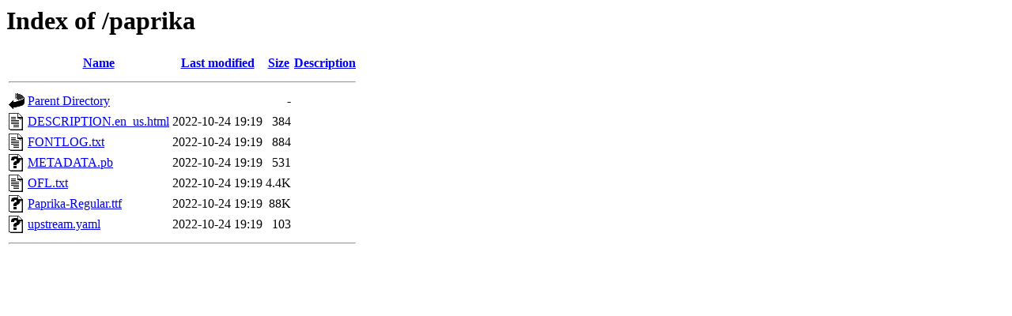

--- FILE ---
content_type: text/html;charset=UTF-8
request_url: https://fonts.8sdc.de/paprika/?C=D;O=A
body_size: 437
content:
<!DOCTYPE HTML PUBLIC "-//W3C//DTD HTML 3.2 Final//EN">
<html>
 <head>
  <title>Index of /paprika</title>
 </head>
 <body>
<h1>Index of /paprika</h1>
  <table>
   <tr><th valign="top"><img src="/icons/blank.gif" alt="[ICO]"></th><th><a href="?C=N;O=A">Name</a></th><th><a href="?C=M;O=A">Last modified</a></th><th><a href="?C=S;O=A">Size</a></th><th><a href="?C=D;O=D">Description</a></th></tr>
   <tr><th colspan="5"><hr></th></tr>
<tr><td valign="top"><img src="/icons/back.gif" alt="[PARENTDIR]"></td><td><a href="/">Parent Directory</a></td><td>&nbsp;</td><td align="right">  - </td><td>&nbsp;</td></tr>
<tr><td valign="top"><img src="/icons/text.gif" alt="[TXT]"></td><td><a href="DESCRIPTION.en_us.html">DESCRIPTION.en_us.html</a></td><td align="right">2022-10-24 19:19  </td><td align="right">384 </td><td>&nbsp;</td></tr>
<tr><td valign="top"><img src="/icons/text.gif" alt="[TXT]"></td><td><a href="FONTLOG.txt">FONTLOG.txt</a></td><td align="right">2022-10-24 19:19  </td><td align="right">884 </td><td>&nbsp;</td></tr>
<tr><td valign="top"><img src="/icons/unknown.gif" alt="[   ]"></td><td><a href="METADATA.pb">METADATA.pb</a></td><td align="right">2022-10-24 19:19  </td><td align="right">531 </td><td>&nbsp;</td></tr>
<tr><td valign="top"><img src="/icons/text.gif" alt="[TXT]"></td><td><a href="OFL.txt">OFL.txt</a></td><td align="right">2022-10-24 19:19  </td><td align="right">4.4K</td><td>&nbsp;</td></tr>
<tr><td valign="top"><img src="/icons/unknown.gif" alt="[   ]"></td><td><a href="Paprika-Regular.ttf">Paprika-Regular.ttf</a></td><td align="right">2022-10-24 19:19  </td><td align="right"> 88K</td><td>&nbsp;</td></tr>
<tr><td valign="top"><img src="/icons/unknown.gif" alt="[   ]"></td><td><a href="upstream.yaml">upstream.yaml</a></td><td align="right">2022-10-24 19:19  </td><td align="right">103 </td><td>&nbsp;</td></tr>
   <tr><th colspan="5"><hr></th></tr>
</table>
</body></html>
